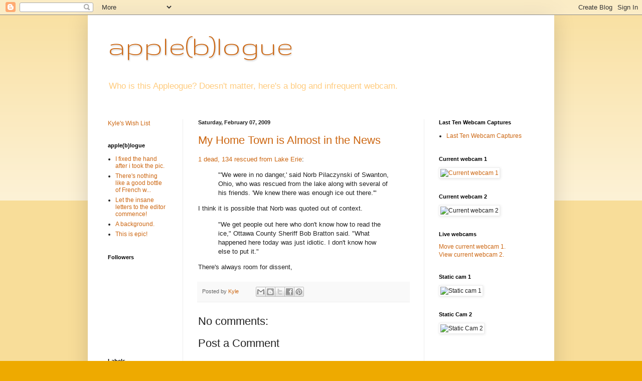

--- FILE ---
content_type: text/html; charset=UTF-8
request_url: https://appleogue.blogspot.com/b/stats?style=BLACK_TRANSPARENT&timeRange=ALL_TIME&token=APq4FmDA1Xa_CI1RkDt4C_dBd-vl6urA1mvM2rDXcsziS-KFUlmOVAK54tMTWIUEyVN88kKn4Kl2LzG45aw7ZtkjY_NYQW2TYw
body_size: -11
content:
{"total":395195,"sparklineOptions":{"backgroundColor":{"fillOpacity":0.1,"fill":"#000000"},"series":[{"areaOpacity":0.3,"color":"#202020"}]},"sparklineData":[[0,28],[1,48],[2,31],[3,82],[4,42],[5,64],[6,95],[7,98],[8,64],[9,95],[10,87],[11,69],[12,47],[13,32],[14,41],[15,45],[16,21],[17,34],[18,24],[19,34],[20,30],[21,31],[22,67],[23,49],[24,15],[25,8],[26,93],[27,51],[28,48],[29,22]],"nextTickMs":720000}